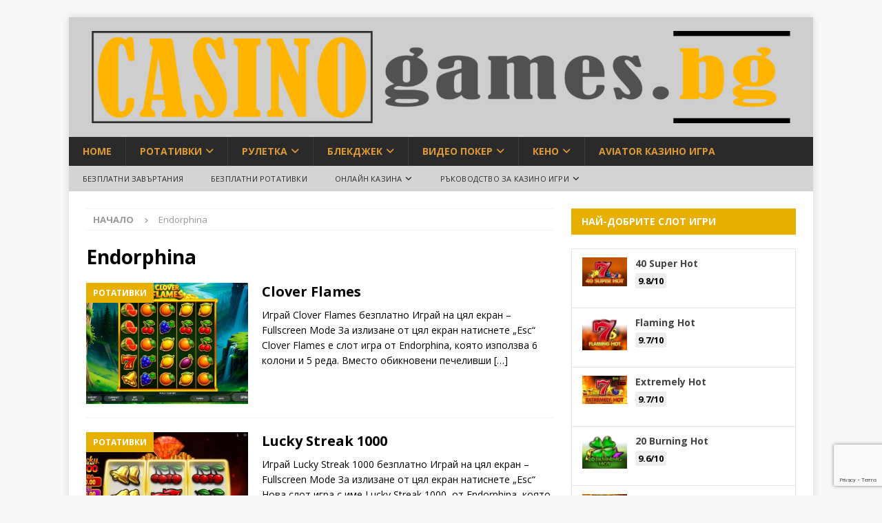

--- FILE ---
content_type: text/html; charset=utf-8
request_url: https://www.google.com/recaptcha/api2/anchor?ar=1&k=6LfQmA8sAAAAAAD9p8dC2lwN_dSSKJuvISiwKlcf&co=aHR0cHM6Ly9jYXNpbm9nYW1lcy5iZzo0NDM.&hl=en&v=PoyoqOPhxBO7pBk68S4YbpHZ&size=invisible&anchor-ms=20000&execute-ms=30000&cb=kdb7hy9o7lyp
body_size: 48832
content:
<!DOCTYPE HTML><html dir="ltr" lang="en"><head><meta http-equiv="Content-Type" content="text/html; charset=UTF-8">
<meta http-equiv="X-UA-Compatible" content="IE=edge">
<title>reCAPTCHA</title>
<style type="text/css">
/* cyrillic-ext */
@font-face {
  font-family: 'Roboto';
  font-style: normal;
  font-weight: 400;
  font-stretch: 100%;
  src: url(//fonts.gstatic.com/s/roboto/v48/KFO7CnqEu92Fr1ME7kSn66aGLdTylUAMa3GUBHMdazTgWw.woff2) format('woff2');
  unicode-range: U+0460-052F, U+1C80-1C8A, U+20B4, U+2DE0-2DFF, U+A640-A69F, U+FE2E-FE2F;
}
/* cyrillic */
@font-face {
  font-family: 'Roboto';
  font-style: normal;
  font-weight: 400;
  font-stretch: 100%;
  src: url(//fonts.gstatic.com/s/roboto/v48/KFO7CnqEu92Fr1ME7kSn66aGLdTylUAMa3iUBHMdazTgWw.woff2) format('woff2');
  unicode-range: U+0301, U+0400-045F, U+0490-0491, U+04B0-04B1, U+2116;
}
/* greek-ext */
@font-face {
  font-family: 'Roboto';
  font-style: normal;
  font-weight: 400;
  font-stretch: 100%;
  src: url(//fonts.gstatic.com/s/roboto/v48/KFO7CnqEu92Fr1ME7kSn66aGLdTylUAMa3CUBHMdazTgWw.woff2) format('woff2');
  unicode-range: U+1F00-1FFF;
}
/* greek */
@font-face {
  font-family: 'Roboto';
  font-style: normal;
  font-weight: 400;
  font-stretch: 100%;
  src: url(//fonts.gstatic.com/s/roboto/v48/KFO7CnqEu92Fr1ME7kSn66aGLdTylUAMa3-UBHMdazTgWw.woff2) format('woff2');
  unicode-range: U+0370-0377, U+037A-037F, U+0384-038A, U+038C, U+038E-03A1, U+03A3-03FF;
}
/* math */
@font-face {
  font-family: 'Roboto';
  font-style: normal;
  font-weight: 400;
  font-stretch: 100%;
  src: url(//fonts.gstatic.com/s/roboto/v48/KFO7CnqEu92Fr1ME7kSn66aGLdTylUAMawCUBHMdazTgWw.woff2) format('woff2');
  unicode-range: U+0302-0303, U+0305, U+0307-0308, U+0310, U+0312, U+0315, U+031A, U+0326-0327, U+032C, U+032F-0330, U+0332-0333, U+0338, U+033A, U+0346, U+034D, U+0391-03A1, U+03A3-03A9, U+03B1-03C9, U+03D1, U+03D5-03D6, U+03F0-03F1, U+03F4-03F5, U+2016-2017, U+2034-2038, U+203C, U+2040, U+2043, U+2047, U+2050, U+2057, U+205F, U+2070-2071, U+2074-208E, U+2090-209C, U+20D0-20DC, U+20E1, U+20E5-20EF, U+2100-2112, U+2114-2115, U+2117-2121, U+2123-214F, U+2190, U+2192, U+2194-21AE, U+21B0-21E5, U+21F1-21F2, U+21F4-2211, U+2213-2214, U+2216-22FF, U+2308-230B, U+2310, U+2319, U+231C-2321, U+2336-237A, U+237C, U+2395, U+239B-23B7, U+23D0, U+23DC-23E1, U+2474-2475, U+25AF, U+25B3, U+25B7, U+25BD, U+25C1, U+25CA, U+25CC, U+25FB, U+266D-266F, U+27C0-27FF, U+2900-2AFF, U+2B0E-2B11, U+2B30-2B4C, U+2BFE, U+3030, U+FF5B, U+FF5D, U+1D400-1D7FF, U+1EE00-1EEFF;
}
/* symbols */
@font-face {
  font-family: 'Roboto';
  font-style: normal;
  font-weight: 400;
  font-stretch: 100%;
  src: url(//fonts.gstatic.com/s/roboto/v48/KFO7CnqEu92Fr1ME7kSn66aGLdTylUAMaxKUBHMdazTgWw.woff2) format('woff2');
  unicode-range: U+0001-000C, U+000E-001F, U+007F-009F, U+20DD-20E0, U+20E2-20E4, U+2150-218F, U+2190, U+2192, U+2194-2199, U+21AF, U+21E6-21F0, U+21F3, U+2218-2219, U+2299, U+22C4-22C6, U+2300-243F, U+2440-244A, U+2460-24FF, U+25A0-27BF, U+2800-28FF, U+2921-2922, U+2981, U+29BF, U+29EB, U+2B00-2BFF, U+4DC0-4DFF, U+FFF9-FFFB, U+10140-1018E, U+10190-1019C, U+101A0, U+101D0-101FD, U+102E0-102FB, U+10E60-10E7E, U+1D2C0-1D2D3, U+1D2E0-1D37F, U+1F000-1F0FF, U+1F100-1F1AD, U+1F1E6-1F1FF, U+1F30D-1F30F, U+1F315, U+1F31C, U+1F31E, U+1F320-1F32C, U+1F336, U+1F378, U+1F37D, U+1F382, U+1F393-1F39F, U+1F3A7-1F3A8, U+1F3AC-1F3AF, U+1F3C2, U+1F3C4-1F3C6, U+1F3CA-1F3CE, U+1F3D4-1F3E0, U+1F3ED, U+1F3F1-1F3F3, U+1F3F5-1F3F7, U+1F408, U+1F415, U+1F41F, U+1F426, U+1F43F, U+1F441-1F442, U+1F444, U+1F446-1F449, U+1F44C-1F44E, U+1F453, U+1F46A, U+1F47D, U+1F4A3, U+1F4B0, U+1F4B3, U+1F4B9, U+1F4BB, U+1F4BF, U+1F4C8-1F4CB, U+1F4D6, U+1F4DA, U+1F4DF, U+1F4E3-1F4E6, U+1F4EA-1F4ED, U+1F4F7, U+1F4F9-1F4FB, U+1F4FD-1F4FE, U+1F503, U+1F507-1F50B, U+1F50D, U+1F512-1F513, U+1F53E-1F54A, U+1F54F-1F5FA, U+1F610, U+1F650-1F67F, U+1F687, U+1F68D, U+1F691, U+1F694, U+1F698, U+1F6AD, U+1F6B2, U+1F6B9-1F6BA, U+1F6BC, U+1F6C6-1F6CF, U+1F6D3-1F6D7, U+1F6E0-1F6EA, U+1F6F0-1F6F3, U+1F6F7-1F6FC, U+1F700-1F7FF, U+1F800-1F80B, U+1F810-1F847, U+1F850-1F859, U+1F860-1F887, U+1F890-1F8AD, U+1F8B0-1F8BB, U+1F8C0-1F8C1, U+1F900-1F90B, U+1F93B, U+1F946, U+1F984, U+1F996, U+1F9E9, U+1FA00-1FA6F, U+1FA70-1FA7C, U+1FA80-1FA89, U+1FA8F-1FAC6, U+1FACE-1FADC, U+1FADF-1FAE9, U+1FAF0-1FAF8, U+1FB00-1FBFF;
}
/* vietnamese */
@font-face {
  font-family: 'Roboto';
  font-style: normal;
  font-weight: 400;
  font-stretch: 100%;
  src: url(//fonts.gstatic.com/s/roboto/v48/KFO7CnqEu92Fr1ME7kSn66aGLdTylUAMa3OUBHMdazTgWw.woff2) format('woff2');
  unicode-range: U+0102-0103, U+0110-0111, U+0128-0129, U+0168-0169, U+01A0-01A1, U+01AF-01B0, U+0300-0301, U+0303-0304, U+0308-0309, U+0323, U+0329, U+1EA0-1EF9, U+20AB;
}
/* latin-ext */
@font-face {
  font-family: 'Roboto';
  font-style: normal;
  font-weight: 400;
  font-stretch: 100%;
  src: url(//fonts.gstatic.com/s/roboto/v48/KFO7CnqEu92Fr1ME7kSn66aGLdTylUAMa3KUBHMdazTgWw.woff2) format('woff2');
  unicode-range: U+0100-02BA, U+02BD-02C5, U+02C7-02CC, U+02CE-02D7, U+02DD-02FF, U+0304, U+0308, U+0329, U+1D00-1DBF, U+1E00-1E9F, U+1EF2-1EFF, U+2020, U+20A0-20AB, U+20AD-20C0, U+2113, U+2C60-2C7F, U+A720-A7FF;
}
/* latin */
@font-face {
  font-family: 'Roboto';
  font-style: normal;
  font-weight: 400;
  font-stretch: 100%;
  src: url(//fonts.gstatic.com/s/roboto/v48/KFO7CnqEu92Fr1ME7kSn66aGLdTylUAMa3yUBHMdazQ.woff2) format('woff2');
  unicode-range: U+0000-00FF, U+0131, U+0152-0153, U+02BB-02BC, U+02C6, U+02DA, U+02DC, U+0304, U+0308, U+0329, U+2000-206F, U+20AC, U+2122, U+2191, U+2193, U+2212, U+2215, U+FEFF, U+FFFD;
}
/* cyrillic-ext */
@font-face {
  font-family: 'Roboto';
  font-style: normal;
  font-weight: 500;
  font-stretch: 100%;
  src: url(//fonts.gstatic.com/s/roboto/v48/KFO7CnqEu92Fr1ME7kSn66aGLdTylUAMa3GUBHMdazTgWw.woff2) format('woff2');
  unicode-range: U+0460-052F, U+1C80-1C8A, U+20B4, U+2DE0-2DFF, U+A640-A69F, U+FE2E-FE2F;
}
/* cyrillic */
@font-face {
  font-family: 'Roboto';
  font-style: normal;
  font-weight: 500;
  font-stretch: 100%;
  src: url(//fonts.gstatic.com/s/roboto/v48/KFO7CnqEu92Fr1ME7kSn66aGLdTylUAMa3iUBHMdazTgWw.woff2) format('woff2');
  unicode-range: U+0301, U+0400-045F, U+0490-0491, U+04B0-04B1, U+2116;
}
/* greek-ext */
@font-face {
  font-family: 'Roboto';
  font-style: normal;
  font-weight: 500;
  font-stretch: 100%;
  src: url(//fonts.gstatic.com/s/roboto/v48/KFO7CnqEu92Fr1ME7kSn66aGLdTylUAMa3CUBHMdazTgWw.woff2) format('woff2');
  unicode-range: U+1F00-1FFF;
}
/* greek */
@font-face {
  font-family: 'Roboto';
  font-style: normal;
  font-weight: 500;
  font-stretch: 100%;
  src: url(//fonts.gstatic.com/s/roboto/v48/KFO7CnqEu92Fr1ME7kSn66aGLdTylUAMa3-UBHMdazTgWw.woff2) format('woff2');
  unicode-range: U+0370-0377, U+037A-037F, U+0384-038A, U+038C, U+038E-03A1, U+03A3-03FF;
}
/* math */
@font-face {
  font-family: 'Roboto';
  font-style: normal;
  font-weight: 500;
  font-stretch: 100%;
  src: url(//fonts.gstatic.com/s/roboto/v48/KFO7CnqEu92Fr1ME7kSn66aGLdTylUAMawCUBHMdazTgWw.woff2) format('woff2');
  unicode-range: U+0302-0303, U+0305, U+0307-0308, U+0310, U+0312, U+0315, U+031A, U+0326-0327, U+032C, U+032F-0330, U+0332-0333, U+0338, U+033A, U+0346, U+034D, U+0391-03A1, U+03A3-03A9, U+03B1-03C9, U+03D1, U+03D5-03D6, U+03F0-03F1, U+03F4-03F5, U+2016-2017, U+2034-2038, U+203C, U+2040, U+2043, U+2047, U+2050, U+2057, U+205F, U+2070-2071, U+2074-208E, U+2090-209C, U+20D0-20DC, U+20E1, U+20E5-20EF, U+2100-2112, U+2114-2115, U+2117-2121, U+2123-214F, U+2190, U+2192, U+2194-21AE, U+21B0-21E5, U+21F1-21F2, U+21F4-2211, U+2213-2214, U+2216-22FF, U+2308-230B, U+2310, U+2319, U+231C-2321, U+2336-237A, U+237C, U+2395, U+239B-23B7, U+23D0, U+23DC-23E1, U+2474-2475, U+25AF, U+25B3, U+25B7, U+25BD, U+25C1, U+25CA, U+25CC, U+25FB, U+266D-266F, U+27C0-27FF, U+2900-2AFF, U+2B0E-2B11, U+2B30-2B4C, U+2BFE, U+3030, U+FF5B, U+FF5D, U+1D400-1D7FF, U+1EE00-1EEFF;
}
/* symbols */
@font-face {
  font-family: 'Roboto';
  font-style: normal;
  font-weight: 500;
  font-stretch: 100%;
  src: url(//fonts.gstatic.com/s/roboto/v48/KFO7CnqEu92Fr1ME7kSn66aGLdTylUAMaxKUBHMdazTgWw.woff2) format('woff2');
  unicode-range: U+0001-000C, U+000E-001F, U+007F-009F, U+20DD-20E0, U+20E2-20E4, U+2150-218F, U+2190, U+2192, U+2194-2199, U+21AF, U+21E6-21F0, U+21F3, U+2218-2219, U+2299, U+22C4-22C6, U+2300-243F, U+2440-244A, U+2460-24FF, U+25A0-27BF, U+2800-28FF, U+2921-2922, U+2981, U+29BF, U+29EB, U+2B00-2BFF, U+4DC0-4DFF, U+FFF9-FFFB, U+10140-1018E, U+10190-1019C, U+101A0, U+101D0-101FD, U+102E0-102FB, U+10E60-10E7E, U+1D2C0-1D2D3, U+1D2E0-1D37F, U+1F000-1F0FF, U+1F100-1F1AD, U+1F1E6-1F1FF, U+1F30D-1F30F, U+1F315, U+1F31C, U+1F31E, U+1F320-1F32C, U+1F336, U+1F378, U+1F37D, U+1F382, U+1F393-1F39F, U+1F3A7-1F3A8, U+1F3AC-1F3AF, U+1F3C2, U+1F3C4-1F3C6, U+1F3CA-1F3CE, U+1F3D4-1F3E0, U+1F3ED, U+1F3F1-1F3F3, U+1F3F5-1F3F7, U+1F408, U+1F415, U+1F41F, U+1F426, U+1F43F, U+1F441-1F442, U+1F444, U+1F446-1F449, U+1F44C-1F44E, U+1F453, U+1F46A, U+1F47D, U+1F4A3, U+1F4B0, U+1F4B3, U+1F4B9, U+1F4BB, U+1F4BF, U+1F4C8-1F4CB, U+1F4D6, U+1F4DA, U+1F4DF, U+1F4E3-1F4E6, U+1F4EA-1F4ED, U+1F4F7, U+1F4F9-1F4FB, U+1F4FD-1F4FE, U+1F503, U+1F507-1F50B, U+1F50D, U+1F512-1F513, U+1F53E-1F54A, U+1F54F-1F5FA, U+1F610, U+1F650-1F67F, U+1F687, U+1F68D, U+1F691, U+1F694, U+1F698, U+1F6AD, U+1F6B2, U+1F6B9-1F6BA, U+1F6BC, U+1F6C6-1F6CF, U+1F6D3-1F6D7, U+1F6E0-1F6EA, U+1F6F0-1F6F3, U+1F6F7-1F6FC, U+1F700-1F7FF, U+1F800-1F80B, U+1F810-1F847, U+1F850-1F859, U+1F860-1F887, U+1F890-1F8AD, U+1F8B0-1F8BB, U+1F8C0-1F8C1, U+1F900-1F90B, U+1F93B, U+1F946, U+1F984, U+1F996, U+1F9E9, U+1FA00-1FA6F, U+1FA70-1FA7C, U+1FA80-1FA89, U+1FA8F-1FAC6, U+1FACE-1FADC, U+1FADF-1FAE9, U+1FAF0-1FAF8, U+1FB00-1FBFF;
}
/* vietnamese */
@font-face {
  font-family: 'Roboto';
  font-style: normal;
  font-weight: 500;
  font-stretch: 100%;
  src: url(//fonts.gstatic.com/s/roboto/v48/KFO7CnqEu92Fr1ME7kSn66aGLdTylUAMa3OUBHMdazTgWw.woff2) format('woff2');
  unicode-range: U+0102-0103, U+0110-0111, U+0128-0129, U+0168-0169, U+01A0-01A1, U+01AF-01B0, U+0300-0301, U+0303-0304, U+0308-0309, U+0323, U+0329, U+1EA0-1EF9, U+20AB;
}
/* latin-ext */
@font-face {
  font-family: 'Roboto';
  font-style: normal;
  font-weight: 500;
  font-stretch: 100%;
  src: url(//fonts.gstatic.com/s/roboto/v48/KFO7CnqEu92Fr1ME7kSn66aGLdTylUAMa3KUBHMdazTgWw.woff2) format('woff2');
  unicode-range: U+0100-02BA, U+02BD-02C5, U+02C7-02CC, U+02CE-02D7, U+02DD-02FF, U+0304, U+0308, U+0329, U+1D00-1DBF, U+1E00-1E9F, U+1EF2-1EFF, U+2020, U+20A0-20AB, U+20AD-20C0, U+2113, U+2C60-2C7F, U+A720-A7FF;
}
/* latin */
@font-face {
  font-family: 'Roboto';
  font-style: normal;
  font-weight: 500;
  font-stretch: 100%;
  src: url(//fonts.gstatic.com/s/roboto/v48/KFO7CnqEu92Fr1ME7kSn66aGLdTylUAMa3yUBHMdazQ.woff2) format('woff2');
  unicode-range: U+0000-00FF, U+0131, U+0152-0153, U+02BB-02BC, U+02C6, U+02DA, U+02DC, U+0304, U+0308, U+0329, U+2000-206F, U+20AC, U+2122, U+2191, U+2193, U+2212, U+2215, U+FEFF, U+FFFD;
}
/* cyrillic-ext */
@font-face {
  font-family: 'Roboto';
  font-style: normal;
  font-weight: 900;
  font-stretch: 100%;
  src: url(//fonts.gstatic.com/s/roboto/v48/KFO7CnqEu92Fr1ME7kSn66aGLdTylUAMa3GUBHMdazTgWw.woff2) format('woff2');
  unicode-range: U+0460-052F, U+1C80-1C8A, U+20B4, U+2DE0-2DFF, U+A640-A69F, U+FE2E-FE2F;
}
/* cyrillic */
@font-face {
  font-family: 'Roboto';
  font-style: normal;
  font-weight: 900;
  font-stretch: 100%;
  src: url(//fonts.gstatic.com/s/roboto/v48/KFO7CnqEu92Fr1ME7kSn66aGLdTylUAMa3iUBHMdazTgWw.woff2) format('woff2');
  unicode-range: U+0301, U+0400-045F, U+0490-0491, U+04B0-04B1, U+2116;
}
/* greek-ext */
@font-face {
  font-family: 'Roboto';
  font-style: normal;
  font-weight: 900;
  font-stretch: 100%;
  src: url(//fonts.gstatic.com/s/roboto/v48/KFO7CnqEu92Fr1ME7kSn66aGLdTylUAMa3CUBHMdazTgWw.woff2) format('woff2');
  unicode-range: U+1F00-1FFF;
}
/* greek */
@font-face {
  font-family: 'Roboto';
  font-style: normal;
  font-weight: 900;
  font-stretch: 100%;
  src: url(//fonts.gstatic.com/s/roboto/v48/KFO7CnqEu92Fr1ME7kSn66aGLdTylUAMa3-UBHMdazTgWw.woff2) format('woff2');
  unicode-range: U+0370-0377, U+037A-037F, U+0384-038A, U+038C, U+038E-03A1, U+03A3-03FF;
}
/* math */
@font-face {
  font-family: 'Roboto';
  font-style: normal;
  font-weight: 900;
  font-stretch: 100%;
  src: url(//fonts.gstatic.com/s/roboto/v48/KFO7CnqEu92Fr1ME7kSn66aGLdTylUAMawCUBHMdazTgWw.woff2) format('woff2');
  unicode-range: U+0302-0303, U+0305, U+0307-0308, U+0310, U+0312, U+0315, U+031A, U+0326-0327, U+032C, U+032F-0330, U+0332-0333, U+0338, U+033A, U+0346, U+034D, U+0391-03A1, U+03A3-03A9, U+03B1-03C9, U+03D1, U+03D5-03D6, U+03F0-03F1, U+03F4-03F5, U+2016-2017, U+2034-2038, U+203C, U+2040, U+2043, U+2047, U+2050, U+2057, U+205F, U+2070-2071, U+2074-208E, U+2090-209C, U+20D0-20DC, U+20E1, U+20E5-20EF, U+2100-2112, U+2114-2115, U+2117-2121, U+2123-214F, U+2190, U+2192, U+2194-21AE, U+21B0-21E5, U+21F1-21F2, U+21F4-2211, U+2213-2214, U+2216-22FF, U+2308-230B, U+2310, U+2319, U+231C-2321, U+2336-237A, U+237C, U+2395, U+239B-23B7, U+23D0, U+23DC-23E1, U+2474-2475, U+25AF, U+25B3, U+25B7, U+25BD, U+25C1, U+25CA, U+25CC, U+25FB, U+266D-266F, U+27C0-27FF, U+2900-2AFF, U+2B0E-2B11, U+2B30-2B4C, U+2BFE, U+3030, U+FF5B, U+FF5D, U+1D400-1D7FF, U+1EE00-1EEFF;
}
/* symbols */
@font-face {
  font-family: 'Roboto';
  font-style: normal;
  font-weight: 900;
  font-stretch: 100%;
  src: url(//fonts.gstatic.com/s/roboto/v48/KFO7CnqEu92Fr1ME7kSn66aGLdTylUAMaxKUBHMdazTgWw.woff2) format('woff2');
  unicode-range: U+0001-000C, U+000E-001F, U+007F-009F, U+20DD-20E0, U+20E2-20E4, U+2150-218F, U+2190, U+2192, U+2194-2199, U+21AF, U+21E6-21F0, U+21F3, U+2218-2219, U+2299, U+22C4-22C6, U+2300-243F, U+2440-244A, U+2460-24FF, U+25A0-27BF, U+2800-28FF, U+2921-2922, U+2981, U+29BF, U+29EB, U+2B00-2BFF, U+4DC0-4DFF, U+FFF9-FFFB, U+10140-1018E, U+10190-1019C, U+101A0, U+101D0-101FD, U+102E0-102FB, U+10E60-10E7E, U+1D2C0-1D2D3, U+1D2E0-1D37F, U+1F000-1F0FF, U+1F100-1F1AD, U+1F1E6-1F1FF, U+1F30D-1F30F, U+1F315, U+1F31C, U+1F31E, U+1F320-1F32C, U+1F336, U+1F378, U+1F37D, U+1F382, U+1F393-1F39F, U+1F3A7-1F3A8, U+1F3AC-1F3AF, U+1F3C2, U+1F3C4-1F3C6, U+1F3CA-1F3CE, U+1F3D4-1F3E0, U+1F3ED, U+1F3F1-1F3F3, U+1F3F5-1F3F7, U+1F408, U+1F415, U+1F41F, U+1F426, U+1F43F, U+1F441-1F442, U+1F444, U+1F446-1F449, U+1F44C-1F44E, U+1F453, U+1F46A, U+1F47D, U+1F4A3, U+1F4B0, U+1F4B3, U+1F4B9, U+1F4BB, U+1F4BF, U+1F4C8-1F4CB, U+1F4D6, U+1F4DA, U+1F4DF, U+1F4E3-1F4E6, U+1F4EA-1F4ED, U+1F4F7, U+1F4F9-1F4FB, U+1F4FD-1F4FE, U+1F503, U+1F507-1F50B, U+1F50D, U+1F512-1F513, U+1F53E-1F54A, U+1F54F-1F5FA, U+1F610, U+1F650-1F67F, U+1F687, U+1F68D, U+1F691, U+1F694, U+1F698, U+1F6AD, U+1F6B2, U+1F6B9-1F6BA, U+1F6BC, U+1F6C6-1F6CF, U+1F6D3-1F6D7, U+1F6E0-1F6EA, U+1F6F0-1F6F3, U+1F6F7-1F6FC, U+1F700-1F7FF, U+1F800-1F80B, U+1F810-1F847, U+1F850-1F859, U+1F860-1F887, U+1F890-1F8AD, U+1F8B0-1F8BB, U+1F8C0-1F8C1, U+1F900-1F90B, U+1F93B, U+1F946, U+1F984, U+1F996, U+1F9E9, U+1FA00-1FA6F, U+1FA70-1FA7C, U+1FA80-1FA89, U+1FA8F-1FAC6, U+1FACE-1FADC, U+1FADF-1FAE9, U+1FAF0-1FAF8, U+1FB00-1FBFF;
}
/* vietnamese */
@font-face {
  font-family: 'Roboto';
  font-style: normal;
  font-weight: 900;
  font-stretch: 100%;
  src: url(//fonts.gstatic.com/s/roboto/v48/KFO7CnqEu92Fr1ME7kSn66aGLdTylUAMa3OUBHMdazTgWw.woff2) format('woff2');
  unicode-range: U+0102-0103, U+0110-0111, U+0128-0129, U+0168-0169, U+01A0-01A1, U+01AF-01B0, U+0300-0301, U+0303-0304, U+0308-0309, U+0323, U+0329, U+1EA0-1EF9, U+20AB;
}
/* latin-ext */
@font-face {
  font-family: 'Roboto';
  font-style: normal;
  font-weight: 900;
  font-stretch: 100%;
  src: url(//fonts.gstatic.com/s/roboto/v48/KFO7CnqEu92Fr1ME7kSn66aGLdTylUAMa3KUBHMdazTgWw.woff2) format('woff2');
  unicode-range: U+0100-02BA, U+02BD-02C5, U+02C7-02CC, U+02CE-02D7, U+02DD-02FF, U+0304, U+0308, U+0329, U+1D00-1DBF, U+1E00-1E9F, U+1EF2-1EFF, U+2020, U+20A0-20AB, U+20AD-20C0, U+2113, U+2C60-2C7F, U+A720-A7FF;
}
/* latin */
@font-face {
  font-family: 'Roboto';
  font-style: normal;
  font-weight: 900;
  font-stretch: 100%;
  src: url(//fonts.gstatic.com/s/roboto/v48/KFO7CnqEu92Fr1ME7kSn66aGLdTylUAMa3yUBHMdazQ.woff2) format('woff2');
  unicode-range: U+0000-00FF, U+0131, U+0152-0153, U+02BB-02BC, U+02C6, U+02DA, U+02DC, U+0304, U+0308, U+0329, U+2000-206F, U+20AC, U+2122, U+2191, U+2193, U+2212, U+2215, U+FEFF, U+FFFD;
}

</style>
<link rel="stylesheet" type="text/css" href="https://www.gstatic.com/recaptcha/releases/PoyoqOPhxBO7pBk68S4YbpHZ/styles__ltr.css">
<script nonce="TA98VvfqzL7MNq8QMhnu2g" type="text/javascript">window['__recaptcha_api'] = 'https://www.google.com/recaptcha/api2/';</script>
<script type="text/javascript" src="https://www.gstatic.com/recaptcha/releases/PoyoqOPhxBO7pBk68S4YbpHZ/recaptcha__en.js" nonce="TA98VvfqzL7MNq8QMhnu2g">
      
    </script></head>
<body><div id="rc-anchor-alert" class="rc-anchor-alert"></div>
<input type="hidden" id="recaptcha-token" value="[base64]">
<script type="text/javascript" nonce="TA98VvfqzL7MNq8QMhnu2g">
      recaptcha.anchor.Main.init("[\x22ainput\x22,[\x22bgdata\x22,\x22\x22,\[base64]/[base64]/[base64]/KE4oMTI0LHYsdi5HKSxMWihsLHYpKTpOKDEyNCx2LGwpLFYpLHYpLFQpKSxGKDE3MSx2KX0scjc9ZnVuY3Rpb24obCl7cmV0dXJuIGx9LEM9ZnVuY3Rpb24obCxWLHYpe04odixsLFYpLFZbYWtdPTI3OTZ9LG49ZnVuY3Rpb24obCxWKXtWLlg9KChWLlg/[base64]/[base64]/[base64]/[base64]/[base64]/[base64]/[base64]/[base64]/[base64]/[base64]/[base64]\\u003d\x22,\[base64]\x22,\x22IsKEED8uw5DCunNMwr4vwq9TO1dNUm3DkMOlwo5fVzhlw7HCuAHDswTDkRgcGlVKCw4RwoBJw5nCqsOcwo/CkcKra8Oww4kFwqk7wq8BwqPDqcO9wozDssKyMMKJLgIRT2Bfe8OEw4l9w5cywoMHwoTCkzIoYkJaTsK/H8Klb1LCnMOWW0pkwoHCsMOjwrLCkkvDoXfCisOUwpXCpMKVw74bwo3Dn8Osw4TCrgtLJsKOwqbDu8Khw4IkbsOdw4PClcOVwqQ9AMOFJjzCp1o8wrzCt8OhIlvDqwZYw7x/SQ5ceWzCsMOETA03w5dmwpcMcDB3ZFU6w7bDlMKcwrFRwpg5Ik0rYcKsBxZsPcKWwrfCkcKpecO2YcO6w67CgMK1KMOKHMK+w4MYwp4gwo7Cv8KDw7oxwrROw4DDlcK7PcKfScKhcyjDhMKZw5QxBGjClsOQEE/DiybDpWPCp2wBUjHCtwTDoXlNKnRnV8OMYsO/w5J4M2vCuwt8GcKifgZawrsXw5LDpMK4IsKdwqLCssKPw5pWw7hKGcKMN2/Dv8OCUcO3w6vDkQnChcOYwr0iCsOOBCrCgsOUIHhwKMO8w7rCiQ3DucOEFHMYwofDqlHCpcOIwqzDqsOfYQbDtsKtwqDCrFPCukIMw4bDscK3wqo2w7kKwrzCgsKJwqbDvWjDsMKNwonDtHJlwrhFw4U1w4nDl8K7XsKRw6I6PMOcWcK0TB/CssKowrQDw5rCoSPCiBA8RhzCmzEVwpLDszklZw/CnzDCt8OtfMKPwp8ecgLDl8KUDnYpw4vCm8Oqw5TCgsKqYMOgwpVoKEvClcO5cHMPw47Cmk7Cs8KHw6zDrW/[base64]/[base64]/wq4AwpMZwpvCphIOw5TDpcKvwqAmC3TCmcKwJW9uV0fDk8Kpw70kwrxcP8KyeV7CmGQyRcKPw63DkU15b18ww57CmyVOwr0aw5fCtEDDonddZMKeSlDCqMK6wrcCYD7Cp2bCmS98wonDi8KiJsOiw6hBw4jCvMO5B34mM8Ocw6vDrcO/[base64]/wrjCuCbCkH8gwrHDtGTChSXCnMK1wr8nLcOsb8K+wo7DuMKOQ30Fw5vDkcKsIgoaVMO3b1fDgBAMw5XDgUwBZ8KHwr0PGhLDnCdww7HDiMKWwrIJwr5UwrbCo8O/[base64]/[base64]/[base64]/Ct8ONSiDCjMOdP1JJwr7Ds8OJwrzCvMKmBkgVaMK+w4ZWB1BWwroFCsKScMO6w4RLYsO9LjgPYsOVAsK4w4rCuMOTw6MvNsKROknCjcO4JRPDtsK/[base64]/[base64]/fsKAw77DksO8wp1mwofDmU5YGcK5UMKCwoFJw7PDvMO9wrvCvcK9wrzCtsKXdi/CtidiMcKdNw1yY8OpZ8KSw7nDncKwZTPCpS3DhBrDhU4UwrVWwoxAL8OPw6vDq1ozY3l8w5p1NiVawoDCpHhnw68Ew4VcwpBPK8ONTnIZwpXDiFvCocO/wqzCjcO5wopWPQDCq0d7w4XCu8O3wo0BwqwHwpTDknrDgA/CocOqXMKHwpQOZgVcQsK6fsKafRB3UlZ0WsKRNMOPUMOZw5tjBC93wprCj8OPFcOMW8OIwovCs8Kbw6bCg0zDt1QEbMK+cMK7MMKvNsO9WsKNwoBow6cJwprDncOqVBtNY8Khw7nCvX7Cump8OcK6Rj4BV1bDgGUpMETDjivDn8OOw4/[base64]/Dm0crwr11CsKrw5Qbw4laRcKLa8OjFyABNQEsw60uw6LDuD3DnVE7w6fCg8OHT18hfsORwpHCo3kaw6A3f8Kpw5fCucKxwoDCiBrClV9GJEFXB8OPMsK0b8KTUsKywp8/w45LwqMYa8O3w71Md8OAKTRxfMO/wotsw5LCsCULeyRmw488wrfCjz5YwpnCosOccndBGsKYPwjCjQrCkMOQXcOodxfDsmvCjMOKbcK7wqcUwrfCnsKud1XCm8OtDTxJwocvSCjDmwvDqlPCgALCgmFbwrIgw79twpB7w4k/w53DtcOaZsKSfMKGwo/Cq8OdwqpIOcOSLl3DisKawpDCsMOUw5ksOTXCm1jCv8K8P3hfw6nDvsKkKQ3CnEzDoRhhw6rCg8K3YCBOTnEKwoc/w7/[base64]/CncKmw7/[base64]/CjxJFEcOCw6tzS1Nmwo1ZMcKIw5tlw5DCrcOnwqRbBsOAwq4DC8KvworDgsKvw6LCoBVRwr7Co2skWsKrd8KnQ8KvwpZgw60wwppaTlXDuMOmUi/DkMKKDAoFw53DshJZcwjCiMKPw5QhwpUBKSZJaMOUwo7Dnk7DkMOiV8OQa8K2PsKkeVrCgsKzwqjDuxd8wrHDqcKsw4fCujYNw63CuMKPw6ETwpFLwr/DlX82HWDCrMONeMO0w61gw5zDgxXCo3sEwrxSw7/CsjHDqDtPKcOIM3bDl8K+OQ3Cvyw9OMKtwr/DpMKWcMO5Mkhaw4BQf8Kvw6LDg8Ozw77Ch8KwAAUbwrfDnyJKCMOOw5XCthlsDjPDl8OMwpguw5DCmHhUPsOqwp7CozvDuhJjwoLDhsOpw7vCv8Oxw4c5VsORQ3M+eMOuTXRpOg59w4/DswBjwq9PwoJHw5XDnQFKwpvCphgdwrJKwqxecwnDi8KMwpVgw7RzJ1tmw49lw7jDmcK9ETxkMFbDtFjCi8KvwrjDrCYLwplEw5nDt2vDkcKew4jCuXVrw5l4w6ABa8KSwp3DvAfDq1g4ZWFCwqXCoTfDpgrDhAZVwpfDijPCmVhsw64bw6/DiSbCksKQT8KMwpPDrsOKw60zJTlRw5VOMcO3wprCp2rCn8Kow7ILwqfCosOkw5HCuw1Vwo3DoA5sEcOzbiJSwrPDk8Ojw4HDmRlHZsOuC8OEw5xTfsOJKXpowqAOS8Kcw5J9w7Y/[base64]/w5Z8CMOGBDYqc8K4H3TDs8KRN8KTw6rCmjnDojVBQ0Nfwp7DlDMjYUnDrsKEYD/[base64]/CoScvwpXCqRo7w57ChcOUwpVCw7fDq0zCqC3CrcOyc8OXG8Ozw7x4woxxwq/CmcO/RF50cTrCisKdwoFDw7DCqEYRw716FsKyw7rDgsKEPMKTwqrCicKPw7sRw7BWZ1Z9wqE4JhPCq17Dm8OhMG3CjlTDjwNGA8Odw7DDoXw7w5DCl8KyC1Fzw7fDgsOrVcKkBSfDsCnCsghRwpBPZm7Co8OjwppOT0jDnUHDpsO2Mh/DtcK+N0UtF8KdbQZ6wqjCh8ORUWRVw4N5ZHkNw4koWFDDtsKWw6JRJ8OuwoXCvMOkJVXChcOqw57DhC3DnsOBwoU1w58YCWDCssKWfMOOVR/DssKJO2XDicOYwppBfCAaw5J+C0d/WcO0woFAw5nCuMOIw4gpYAfDnz4bwoJTwokRw4M+wr0yw4HCicKrwoMAYsOREyTDm8KfwphCwr/DvnPDmcO/[base64]/SMOOOMOVIcKRwpVYw5FHw6pOwq0Hw6ERZCwVQVsmwrkQTBfDtcKSwrU8wovCuUDDgznDmMOOw7DCgTXDjMK+ZsKSw7siwrnCgGUDAA4jFcK/[base64]/CkMKmwrTCjmtOKsKYw7ZXwq/CtMKISsKtFRHCvDDDpiLDiXgDNcOWfU7CtsKZwohywr4GdcKRwoDCvTbDr8ObCxjCuVYhIMKBX8KmZErCjxfCk0TDplIzZ8KLwrXCsDRKAT9jehFzVEZrw4R2BQ/Dn1rDg8KFw6zChkw5agzDiR5/JnHDi8ONw5ALcsOTf2QcwpJZUEUiw43Ci8OZwr/Crg8Ew59RcjNFwoxgw5jDm2Buwp4QHsKawrzCusOAw4oqw61FCMOqwq/Dp8KNEMOTwqbDgVPDqg/[base64]/DnjbDusKqfMO1Shh8F8KgaThqwqkewr4ow6hzw7U7w4UURcO7wqUcw5fDkcOUwqQXwq7DuDEBc8KgLcOqJsKJwpjDiFQsfMKTNMKHeC7CkkLDlATDgndVQAvCmTA/w5XDsFHCgG8DQ8K7w4DDrMKUwqLCsUFWAsOjTxQbw4EZwqvDuy/DrsOywoU7w5nDucOae8O9J8KbScK7FcOxwo0JWsONTTQcZsOHwrTDvMOXworDvMKVwobDnsKDKUd3e1bCgMO8ECpjbB5qS2h0w67CgMKzEzHCs8KbE2rCq1hIw44/w7TCrMOnw7JZHcK+wpwOQxLCssOWw5ZUPBXDnCRgw7XCkcO4w7LCuCjCiGDDj8KFw4g3w6o/QQM9w7DDojjCr8K0w7hhw4jCo8OuTcOUwq9qwoxjwrrDl1/DmsONcljDq8OSw4DDtcOPRcK2w4tDwpg5bWYTMBt5On/DpS1iwpEOw6nDkcOiw6/DgcOnacOEw60NTMKCAcK6w47CtHsbMxrCpyfDvF7DvMOiw5/DpsK7w4p1w4QuJhHDmAXDpV3DhUvCrMOKw4txT8KwwqNZOsKqEMOnFMOvw5jCvMKhw6EPwqJQw5PDlgk2w5QNwrXDoQx4cMOMXsO/w7bCjsOPdi9kwrLDiicQYEwaYB/DrcOvC8KXTHVtBsOTUcOcw7PDscKLwpXDl8KTRzbCjsKOU8OHw57DssOYTVnDjU4dw7zDq8KBVw/CusOkwpjDulLClsOiesOQd8OrScK0wpDCmMOCCsOnwolZw74ePsOyw4Z9wrdSQ3V0w7xRw6bDl8OwwpFZwprCi8OtwqRHw5LDiV/DjsObwprDozsfTsKiwqXDkGQcwp9YfsOcwqQ8HsOxUBszw7VFQcONIEsBw4AtwrtPw7JOMCdbOkXDv8OXWF/CkzkPwrrDkMK9w7PCqEjCqX/DmsKywphgwp7Dmm9LX8Opw5c5woXCjTjDjjLDsMOAw5LCiS3CuMOvwrDDmU/DrMK6wpPCvsOaw6DDlwY3A8OPw5QvwqHCisKbcUPCl8OnfFbDiwfDhD4swrvDrRnDklHDsMKSCWbCicKBwoFbecKLS1I/IlfDgVAvwqlSCRfDsxzDqMO3w6sEwp9Fw4xGH8Obw6paMsKmwpUvdD46w7XDkcO6L8O9QBECwqVCb8KuwrZ1Hxd9w5HDm8Ogw7psSzbCgMOgRMOZwp/[base64]/DrQfDrsOnwp8NUsKlworDm3A7eVHDplnDmsK2w5DDuQkKw6jCncOSA8OQMl4pw6rCi0MkwqBta8OPworCt0PCmsKYwppcMMONwpLCkEDCnnHDncKgNHd/wp0JaG9CWcODwrhuFn3Dg8KIw5llw4XDkcKTaUxYwrs8wp3DqcKZLS5kTsOUDldAw7tNwqjDiQ4tNMOTw7NLOG5AJHRDJEMZw6o7U8OyP8OvHCTCmMOYfk/[base64]/OsOwLsKzfMK4KEZebB5wZlnCh8K7w7vCnXNewr5LwobCo8KBL8K3wrfCvAMnwpNGV0XDqyvDqAYVw4J5Jj7DhXExwqtQwqRULcOTOXgNw6hwfsO+BBkCw4hZwrbClhMzwqMOw5Iqw6/[base64]/[base64]/[base64]/DjV9Ew790PkrCp8Kjb2RhbWYfw77Cu8OyaxrDrTYjwo4hw6bCsMO6Q8KVDcOAw6BPw7AUNsK9wrLCoMKqVT/DklDDqywnwqjCmB1tMcKjDABKPWpgwq/CusKhGUgPaivCj8O2wr1bw7fDncO6Y8OTG8O3w6TDkCh/GWHDtigowqgSw7bDsMOoBRZBworDgGx3w7/DtcK+S8OlbMKDay53wrTDpy/CklXCmltrHcKew6hMXwFNwocWTg7CvAEyX8KTwqDCkwR0w6XCshLCqcOiwprDrRnDvMKRPsKnw6/CsT7CkcONwp7DghrCmiZewpQkwoYUO1PCosO/w6DCpcOAd8OZEAPCucO6QhYbw7QAZDXDsQ3CsQwONMOGaF7DoHLCgsKJwo/CusK9dHQfw63Dt8Omwqwcw6N3w5nCthXCpMKIwpZlw4dNw4NxwpRWFcK1U2jDtcO8woTDlMOtFsKmw57DjkENXsOmXjXDi399f8KhH8Ojw7R4b3ERwqdvwp7DlcOKZX/DvMKwHcOQJ8O6w7HCrSIsWcKYwpJGJnLCth/[base64]/[base64]/[base64]/ClAx7w5zDlMOyw58VPGAsb8KAfQTCsRnClnkGwpfDkcODworDuwrDnxREHjdiasKrw6QAMMOBw6lfwr9fHcObwovCjMOXw682w4PCtVxLBRXClMK7w7JxXMO8w6PDisKUwq/CgAQ6w5E6YjB4SS8/[base64]/DgizCkFvCiwXDgFYkwoENRWPCmsKGw5/CucKNwpt6B27CuMKyw6rDlkp6H8KKw4TCnz5vwr1xWEEswpgvEFTDglk7w7w8aHwnwofCh3hswrVZPcKNcjzDiXjCmsOPw53CjsKDMcKRwpowwpnCn8KmwrMpN8O/w6PCpMKPSsKYQzHDqMKSDy3DkW1xEcKQw4TCucOoWcOSW8KUwpDDnmPDpS7DuEXCigDChsOCBDcOw65rw6/DvsKZf3DDoGbCqiQ0w4fCs8KQLcK5wrwaw6Bdw5bCpMOVS8OANUzCnsK0w7rDnybCu1PCqsKJw4t3KMO6Z2tFVMKYPcKsNMKVChUTHMKHw4N3FknDl8KMW8O/wownwo8qNEVfwp1twqzDucKGLMKFwqIew57DrcKHwrDCjkAeesOzwprDp2/CmsOew6MXw5h4wqrCgMKIw6vCiy85w4tlwpwOw6bCrjvDt0RofidzO8KBwoQZYcK4wq/DoSfDv8KZw7kWQsK7TlnCoMO1XAIpEwk0wrwnwqgcQx/Du8K3dxDDkcK+PwUEw4x0VsO+w47CtHvCt3vCnXbDpcKmw57DvsOWXsKyF0HDvndLwptea8Ohw7g6w6IRAMKcCQXCrcKLScKvw4bDicK/dXoeMcKfwqTCmmxvwqvDk3jCgMOUFsKNDQfDmBbCpirCvsOdAETDhDZkwqZRCWpUBcOqwrhUA8O+wqLDo1PCmi7DqMKzwqLCpT1Vw4zCvAphDcKCwqnDqD/[base64]/[base64]/[base64]/Dlz/[base64]/CgGY8VQIITMOZwo/DscKTPMOiYsOCFsK0dyovQ2lnw6TDh8O0Bm5Pw77DnVnCjsOOw53DikDCngY1w4NFwqgLIcKhwpTDu3MwwqzDsD7Ch8KMBsOJw7ctPMKqTGxBFcK4wqBMwojDhVXDusOqw53DhcKRwqJAw4HCuHDCrcKfc8Kkw6LCtcO6wqLCr0XCglVHWW/Cu3YNw4o1wqLCrivCi8OiwonDshxcLcK7w5nClsKsX8Oow7o8w7PCscKQw5XDmsOQw7TDtsOmEkYtZRNcw5NvO8OMFsK8YwlCfjd9w4zDu8Ovw6ROwo7Cp2wUwosJw77CmwPCqFI/wq3DhlPCsMK6WHFHdSnDosOuSMKpwoIDWsKcwqvCoWrCn8KwD8OnHjnDkjAHwpTCo3vCkjpwaMKewqnDtXPCucOyFMKpemo7UMOrw6UMOS3CgD/CoHV3IcODHcOiwrfDoy/DqMOnYCXDrmzCoH4gdcKvw5zCmAzCiznDl3HDt23Cj3nClyYxBxXCg8O6G8O7w5vDhcOQdydFwq7Dj8OEwrBuSxUSF8OSwp5qdsOOw5Fiw5bCjsKtESgFw6HDpTwAwrbChERXwp1UwpMGUC7Cs8KLw5fDtsOWcQzDuXnCkcOIZsO6w59VS0/DkFHDplEaMMO5w5lnS8KMBTnCkETDqyhiw6kIAQPDl8KjwpQSwqbCj2HDpX9XHQFmOMOHWS8Iw4JlLMOUw69CwphLdDotw6Qow6DDnMKCHcO7w6zCpTPCkxg6QAfCsMK1JjUaw5PClR/[base64]/DpMKGw4bCqMOJwoQuecOLTsK2R8O/RcKLwoI+b8OeVwRfw4bDqi89w4tqw7vDiljDrsKVR8KENgrDjcKnw7jClRB+wpRkMVoPwpcYesKQM8Ofw7h4fF1NwpNmZAjCiQk/MsOZcQBtQcK+w5fDsRtrf8KvfsOXUcOoCmXDrnPDt8O9wpnCocKWwonDs8K7Z8KHwr0PbMK9w60/wpvCrzlEwoJmwq/DgBbDkXg2BcOrV8OCc3wwwosIQcObCcONf1lXDHXCvgjDjGbDgBfDscOFesO0wozDpBV3wrsjWsKANgjCp8KRw51fZ3Vww70fw7Z/bsOswq4ZL2/DpDU5woFfw7A6TUJtw6bDj8O8dHLCtyzDusKPd8OhCsKLITt6ccK5w5XCnsKqwpBxQsK7w6hpLhIEWg/ChMKWw6xDwoQ2LsKew4kVBW0eOwvDiSl0w4rCsMOGw5/Co0VYw6F6RAXCi8OFB0J6wpPCgsKgTDhjG07DlsOEw7AGw6rDvsK5JXcxwoZAXsOPC8K+BCbDiTUdw5R0w7TDgcKcNcOfWzciw7LDqklCw7nDuMOWwrnCjEQ1QSPCgMO3w4hKSlRAJcKDNltvw5x5wp96VQjDksOVO8OVwp50w4N6wrEUw4dqwq10w6/ClwbDj1Y4I8KTWBEyOsOKDcOWUjzCsTNSJWV8ZlkfVMKYwqtGw6kDwqfDvMO3G8KPBcOcwp7CnMOic1XDrsKww6vDlV8Vwo5zw5LCiMK/KMOwI8OaN1c6woFtc8OJVHE/wpzDnRnDqHpEwq1sHG7Dj8K9MzdwG0fDnMOMwp8EMMKSw6LCgcOVw4XDhQY0WkXCsMKkwqHCm3QkwpLDhsODwoozw6HDkMKmwrrDqcKQTysWwprCt1jCvHpjwrjDg8K3wqM2BMK1w6J+AcKswossPsKfwr7CgcKgVMKgAMKIw6fCs1jDvcK/w5AwacO9H8KdXsOmw5nCjcOdDcOsRwTDjhkkwrp9w6XDucK/GcK2HcO9FMO/[base64]/DpXRwb1nDmQdTw53Cq8KKXsOtw7jDs8KRLsK6w5ZtfMOIbcK2EcKJF2AUwot/wr1Ow5ZUw53DsjpLwrptH2PCmn4WwqzDuMOUNSwfTX9WHRLCmsOlwpLDjTFxw5kPERAvF39/wqgkVl10AkIWKXzChC9gw7DDqTPCr8Ovw7/CuCxbBBE+w5PDrVPCn8Ofw7Zpw71Fw4PDscKEw4MhURrChsK4wpEjw4BqwqbDrsK9w4TDhE9/WiNYw55wOVUfcAPDq8OtwrVbbUd4eQ0DwonCjwrDi0HDnxbCjD7Dr8KfbB8nw67DgCl0w77CpcOGIxPDq8KQbcK9wq5nRMK+w4hSMgLDjG3DjjjDqGVCwpVdw6c+UsKnw6g5wqhzFAZww63CoA7DuHtvwr9FVGjDhsKZTnxawpESc8KJEMO8wq7CqsKbJnM/[base64]/[base64]/CpsOvMFjCn8O4w67Co0zChMOFw4PDgg1owp/CjsOkZ0RSwoIJwrgJRwvCp29OMcOAwrB9wp/DoEtSwq5ZdcOhf8K3wp7CocKFwrjCpVc8wqp3wo/[base64]/CrcKqwq/[base64]/CixxCwq0EbMONwot+wrZJwpzDssKiEkfCignCrSZzwrIxPcO3woTDrMOjdcOFw4PCsMKfwq1XKh3Ck8KkwrvCr8KOaXXDjQBrwrLDvXAHw7/[base64]/[base64]/Ds2MMwp/DpcOtYMOXw5jDucOGI3zDtcKgE8KxFMKLwo9MY8KwNUjDo8K3VjfCmsOkwrHChcOwbsO7w43DjWTDh8KYfMKOw6Y2Ex7ChsKTbcKyw7VgwoF4wrYxOMKUDHQywqkpw4kWCMOhw7DClE9ZIcOafnJ0wp7DrMOFw4Uiw6Y5w4IFwrDDt8O/YsO/C8Kiwq1IwrvCqlLDhcODN3opE8ORM8OlDWJyfj7CoMOYQsO/wrkFEcODwqN8wqAPwqpvdcOWwpTCmMOWw7UvPMKlP8OCK0TDqMK/wq/Ch8KYwrPCiHNGQsKTwoLCsjcVw47DvMODL8Ojw6LCvMOtDGlFw7zDkSYDwozDkMKqZlk8X8OxajHDpsOCwrHDuh5GFMK3CinDg8KmLiUiUcKlfk9IwrHDum0kwoUwdXLCj8OowpXDksOfwqLDl8OAdMKTw6XDrsKWQMO/w5TDrcKBwqjDr0IeNsOHwovDnMO6w4k9T2csRsOqw67DrjJww6xZw57DuFh4wqPDrk/CmcKjw5zCj8OAwoPCnMKMfsONE8KVdcOqw4N+wqpEw61yw7LCt8Ocw78vZMKYemrCs3vCoxrDqcK9wrjCpnbDocO1dDctWyjCvnXDrsOIGsK0ayDCuMKiJ28yUcO6dAXCmcK3C8Ozw5NtWTo1wqbDp8KDwofDnDxtwpzDjsK/aMKPB8OqAyHDoEc0RzzDpTbCnS/[base64]/[base64]/[base64]/CiQhYKcOtwq06wo7CmsOUMgDCpgMBZ8OUEsKnUA4ew59wLsOsJ8KXT8KMwp1bwp5dfsKLw6InLCdOwqlIE8KZwrwWwrlew7jCnR43CMOLwoAjw5MSw6HDtMOwwo3CmMO/XMKjQCMQw4ZPRcOywozCgwvChMKvwrHCq8KXJAfDoDjCr8K0AMOnP0gFC2AIw7bDrMKIw6cLwq0+w7gOw7ZPOVBzMUUnwr3Ci0VDLMOrwo/[base64]/[base64]/[base64]/Ck8KMSsKDw7XCmcOOw5JFWm5Ww5/CrsK9wrdvXsKCX8KBwrthJMKdwo9cw4TCk8OOccOAw4TCsMKzF2fDsjnDpMKEwr3ClcO2Y3d1acOmA8OHw7UBw5EuFVgXOjRuwpDCqFPCp8KJTgrDg3PCgGUKZkPCqyBGDcK5YsO7BHLClGjDvsKkwpZgwrwJJD/CucKxw7keAnrClhfDtnRiDMOww5rChhtBw7jCosOBNFgXw4bCs8O4FkDCrHUpw7dRdsOdesK8wpHChXPCrcOxwoHCi8KUw6cuTMOlwrjCjTpvw6/[base64]/w7lXKmxGwr8sJ8KUw7g8Cj/[base64]/DiChqw6pBJcKcwrjCncKPe8K1w4HDjsOUHDFjw4vDs8OVD8KJfsKBwrMKT8OsGsKWwoltcMKbBjdcwpvDl8OoBCktDsKswpHDoUxeSALDmsObBcOsHEgLfUbDtsK1Gx9kYGUbCMK+Un/DocO+TMKzGcOxwofChMOuWz3Ctk5Cw73DoMOOwrTCkcOwSxfDulLDksKZwq9EaVjDl8O8w4jCkMKCO8KMw5onB3/[base64]/PsKsPxh6Xy5zV8OZwpDCncOlw7HDscKNCcOoM3tiN8OCTSgYw5HDh8KPw5vCmMKjwq8Pw6gcdcOvwp/DsS/DsEs2w718w6NHwoXCk2UMUlNnwrsGw4zCr8OEexc9dsOhwp09NXRVwolGw5UoK1k9w4DCjg3Dq0QyQsKRdz3CsMOkOWogGH/DhcOswqDCu1sCd8Oew5rCui4PCFTDpFXDjHAjwpkzLcKGw7XDm8KqBy0qw67CsmLCoEZ5wp0Dw4TCr3o6PhhYwp7CmsKyIMKCD2TCvkjCj8O7wofCskEYUsKEQy/DvxzCnMKuwoR4e2zCkcKFa0dbOwbDscO4wq5Rw4nDoMOpw6LCmcOhwoPCh3DDh1sAXHJbw7zDuMOMJTHDqcOSwqdbwp3DrMOhwobCo8O8w5bCgsK0wq3CocK1S8OhNsKyw4/CmHErwq3CqzMbJcOIBC1lCMKlwp8PwqcOw7/DlMOxH3x+wpkIYMO6wqJ8w53Dsm/Cn37DtkkYwrfDm2J3w5RDF07CjkrDpcORFMOpYxAWV8KRWcOxEwnDhg/CoMKVXjHDscKBwojCsCcuXsOHNsKww4wcJMOcw5vDrk4qw5jCoMKdNSHDs0/CnMOSw6/CjRjDlFR/csK6HX3Di1zCk8O8w6MoW8KAcxEwbMKfw43CtHHDocKUXMOyw5HDn8K5wpwfVjnCjkLDny5Cw4Vxw67Ck8Krw4HCmsOtw7TCvRgtScK0URMJT0TDpnw1wprDpkzCi0zCg8O2wq1tw55ZE8KYYsO0TcKhw7RsEzvDuMKRw6FRbsOvQU/CnMKMwobCosOAWz7CiD0cRMK/w7zClXPCvnfCiBXDtMKbE8OOw4pjYsO8RRdLPMOjwqjDhMKCwrU1TVnDvsKxwq/Ch2PCkhvDhgJnHMOAFcKFwqvCsMKUw4PDsBPDkMOAQ8K0JR3DiMKnwotWcTzDnhzDiMKIYRZTw6VSw6V0w4ZOw7TCosOCcMO2w47DisOzU040wqEjw48YbMOPWUxlwpYKwqLCgcOKOiwCM8KJwpnDuMOJw6rCoj8kGsOmAMKPUyMSUEPCqGUdw7/DgcOrwqLCjsK+w7/DgsOwwpk0wpfCtSkvwqMSEBlId8KQw4vDmxLDmAfCsCdQw63CjcOKHErCoQJHWUrCkGHCt1QMwqVCw5vCh8Kpw7nDqRfDsMKEw7HCksOSw79Rc8OaIcOlAS5wNF8yR8K9w4BDwp5/wqEfw6Mww7d0w4sxw7/DvsOHDwlqwrBvfyDDg8KeP8Kiw4zCrcKgFcOiEgHDrB7ClsO+aR/CncO+wpvCtMO1RcOXVMOfBMK0dwLDmcONQjMfwo1dbsO5w4xew5nDt8KLDUtTwqogHcKHSsOiTB3CkErCv8KfPcOaDcOCD8KGEXlAw7U7w5oEw6NEX8OQw7bCrFjCgsOSw5nDjMKKw7DClsKEw4/CncOWw4rDrBVHQXNLU8KgwrEXa1XCkD7Dox/CoMKRF8Kgw5ojeMOwOsKDUcKJMEFvN8O4BF96HyPCn2HDnAJlfcO5w47CrMOSw6cRCXrDlHcSwpXDsArCs09VwqbDuMKEGTrDjX7Cj8O9M0/DtXHCsMO2AcOQX8KSw7LDpsKewp4ow7nCtcOLdSXCuR3DnWbCkkZKw6PDmEIlRHMvIcOsYsOzw7XDrcKAEMOuwpADEsOYwpTDssKqw5PDvcKQwp3CpD/[base64]/b8Oywo1qw59Qw7zCisOPNh1Uw5xRw5PCkz3Dhl3DmBLDhSYfwppkVsOEAmrChhZBcCcQGsKowoTCm003w6/[base64]/DosKQZsKNwprDgTrDoCjCoSQPwonCsATDoSPDuMOcUHYiw7rDoRzCihLCjMKJEm4JUsOow7pbFEjCj8OqwpLDmMKNacOrw4Zoazo+UBLCuH/Cl8OGScOMelzCoX90dcKGwpxKw5V8wqPCpcOmwpnCmcKaJsObYDLDhMOFwpPCh1pnwrJrZcKow6BXB8OxbEvDiknDoTEtL8OmVVLCv8Otwr/Cgy3CohfCqcKqfithwqvChATCo2DCsRhQCcKTWsOWCF/Dn8Kow6jDpsKCUS/Cnk0WNMOIUcOlwqF7wqLCncOyb8K2wrXCs3DCjw3DijItbsKMCHEOw5LCszpkd8OiwqbCgXTDkjIywqApwrsHURLCmFLDhRLDu1bDhAHDhAXCl8Ktw5Axw4kDw5PCiE8Zw79Rw7/DqSLCucKZw4DDusOWYMO2w71fIzdLwp7DiMOww44sw4PCmsKrOjbDiALDg03Cn8O3S8OOw5cvw5h3wrpVw6Fdw4Qzw57DhMK0N8OYwqnDgsK2Z8KVUsKpE8OCDcOlw6DCqHJQw44Awpo8wqPDq2XDrWHCpBDDik/DvR/DgBYNek4hwrnCvh3DuMKSCTw2Kg3Ds8KEQjvDtxnDpBTCp8Kzw4LDrsK3AGHDizcKwo0nwrxtwr18wr5vfcKMBldFEErCksKkw6xyw7kiFcKWw7BHw73DjmrCmMKsKsKew6fCgsKHKsKqwo/Cp8ONXsOUN8K5w5XDm8OJwrw8w4APw5vDs3R+wrTCrxXDosKFwqJNwovCrMOOVn3ChMOAEEnDqSnCvcOMMAPCkcOLw7PDjEY6wpR/[base64]/CmcOKdyMsSsOPH37CicORw6jCrBjChcKzUUsOw65uwrteVjTCih/[base64]/w7DDhcKhQjjCjsK/KQjCiEske8OmwrzDpcK0w7QAD0dOYk7CqcKYwroFXcO7R0zDqcK6TH/Cr8O2w4xOY8KvJsKBXsKoMcKXw7phwo3CpQ4Zwq1Ow7TDhA8awqLCvjoswqXDrltLM8OSwrpUw5jDkkrCvncQw77Cq8OAw7TCl8Ksw5pCF1F1WV/ChhVSS8KVO3/[base64]/w4/DginDmFdOTzoZMiZ9w7rDiANzEAdlTsKkw6oMw73CjcOJecOjw6JNBMKgScKWX1d2wrHDkA7DtcO+wofCgnbDuF7DiD5RSCEpISwMWcK8wp5LwpBUA2gLw7bCjW5Dw7/CrT9uwqkvHRXDlgwOwprCkcKow6gfCHXDhDjCsMKLM8O0w7PDoH5iDcKgwpbCscKOclt4wrbCosOcEMKWw5/DkHnDiAhlC8K/wpnDmcK3TsKuwpFOw5BIJG7DrMKMBwQmDgLCiVbDvsOTw4/Ci8OBw6HCq8KqSMKlwqXDtDDCmBLDiUo+wrHDicKBXMKgA8K6DVlHwpM7wrdgVBPDhxtUw7fCkjfCtWtawr/[base64]/DpMOKw7TCkMKsVcKWYQPDhkUbwrohw7Z0w5XCkDbDhsKgeBbDgWTDucO6wp/[base64]/fx0hGTbDuMKow4sTw7DDjMOCw7shwrDCksK1IQE8woDCqhHDr1xtdMObUsKHwpjCnsKGwrzCmMOFf2rCm8OFMH/DihV8QzVLwo9kw5E8w7rChMKgw7fCvMKOwpYKSzPDshlYw4TCgMKGWjtFw5Zdw7N9w7nDisKIw7DDk8OvYiwWwqkAwrxeRRDCpsKGw4ISw7tWwpNGe0PDg8K0LBk5CTfClsK0EsOowrXDgcOadcKhw4YMEMKbwo8XwpDCvsKwa0NAwoItw4ZhwrgVw7/DmsK/UMK+wpUmewDCn347w44JUSAGwr0Bw5DDhsOBwrLDrsKww7ktwrV9CXfDjcORwrnDnF7Dh8O7QsKSw7TCucK2V8KZJ8OLUinDucKISnfDgMKCNcObTkvDtMOnLcOow5NUeMKTw53DtEBxw6pnaB8xw4PDqF3Dm8KawoPDoMOUSl1Aw7bDk8OZwrXCqnXCnAVewrV/acOFdsOOwqPDiMKAw77CokjCpsOGU8OnPMKSwrDCgDhhTXYoBsKIW8OcMMKKwqTCgcOjw7IBw6Vow77ClwxewqTCj1/Clk3CnUHCo3ckw7nDosKPPsKawoFoaQMtwqbCiMO7HW7CnW97w5M6w69ydsKUJ1UyVcOpP33DjUdzw7RUw5DDlsKoe8OGZcOUwp0tw6zCpcK7ZsO3VcKuScKCM0UgwrnCusKCMlvCjmTDpMKhe3YcUBYKBCfCrMKlOMOjw7t/EsK1w6J7GnDCni7CtWzCqy/CrsKofFPDvsOiOcKJw6QuAcKMfRXCjMKPa3wDUcO/GT5+wpI0AcK1VxDDucOtwoLCiRtVeMKQYDk9wqw7wqzCjcKcKMK3RMOzw4Rswo3DqMK5w67DpFk1XsOxwrhmwrTDqEEGw6jDuRrCtsK8wq44wrnDmzDDrRVKw514YMKpw7bCqW/DocKnw7DDmcOhw6wPKcOuwpQjO8KVTcO4dsKAw7nCqg1Cw6oGQGU6OnU5TW7DlsK+LVjDncO6YsK1w7fCgh7CisKYfgkhOsOKRic1Y8ODFBPDpQEhEcK6w5DCucKXAk/[base64]/wrM9w65yw7rDsBAgaVDCiFIyb8KIEcK6wr/DpzvCuDfCp3giUMKvwoNxJWDCjcOgwq3Dmg3Cj8OawpTCikdfWj7DkxzDg8KvwrZ0w4nDsStvwrzDhEQkw4PDgxAXNMKWZ8KLOMK+wrxrw67CusO/[base64]/Dn8O4wqbCrsOFR8K8w6fDjcKnw709D8KdKcOHw4Mbwrh9w6Jcwq5Ywq/Ds8OuwpvDsR9nA8KTPcK6w41gwqfCisKHw7oidCJZw6LDiGBVPBvCjkcoEsKaw4c/wpHDgzpqwqfDvgHCjcOIw5DDi8Oaw53DusKbwoFOZMKPJD7CgMOgMMKbQsKiwpkpw47DlHADwqTDpXNxw43DqHJkcyDDmRTCtsKHwpnDusKow6pACXJhw67Cv8K2b8KVw5lMwqLCvsO2w7LCqcKtNMOIw7/ClUV8w4wHRQYaw6QoQ8OWdBBow5Alwo7CoWMHw5rCicOUFzcoaCTDjg3CscOpw4jDlcKPwpJQR2IWwpTDoAnCqsKkYEFRwq3Cm8K/w70wPXwrw6XDm3rDmMKKw5cJSMKpXsKqwrnDqWjDmMORwoVSwrEbHMOWw6Q4TsKvw7fCmsKXwrTCjGHDtcKBwpplwo1XwoNAJ8Oaw5B4w6rCtz12GFvCpMOfw54kUjgew5PDlj/ClMKJw5Ykw7jDrW/[base64]/w64QLcOpwo7CgsOXwpJffMOgwqZ9wqvDqCbCnsKdw6NXRMKlISVSwpnChcO8XMK4YmpdRMOow55nWsK9XcKtw5lXMDw3PsOZBMOPw41kTcKrCsOaw7x+wobDmDrDjcKYw7DCk1TCq8OnF23DvcKkCsK2R8O/wovDkVlrLsK8w4fDk8KjTsKxwroXw7fDiiYIw6JEMsK4wrvDj8O6GcOFGWzCpV1Pbh5CEhfClRHCmcKRWloAw6XCiktzwprDjcKEw7bCnMOdW0nCqgzDlxTCtUZNNMKdCRI4wrDCuMOBEMO9MX4Ub8KBw6cPw4zDq8KSa8KyVUvDhw/Cj8OIN8KyIcKYw4QMw5TCljAsZsKOw64LwqliwpdDw7pow7Y3wp/CuMKuHVjDh0pYbQ3CiXfCvjctfQo4wowxw47DscOfw7YCTcKqcmtDJsOEPMOgScKswq56wopbZcObH1kwwojDisOlwqHDn2tNW23DiBdxfcOaSnXCqAHDk3HCpcKzJMOZw5HChMKJWsOhcl/CscOJwr99w6kXZ8ObwprDpjnCr8Kobw1Kwqs1wrbCnTbDqifCnhsHw6RoOhHCpsOQwovDpMKIRMOTwpjCpS7DjiMuZRzCrUgIcxwjw4LCvcObd8Khw4wlwqrCsXHCicKCL1jChMKVwqzCnFh0w6VbwobCrTDDlcOBwrYfwqEtESXDtyfCjcOEw5o/[base64]/w6bDocOEfkN5NcKqwrlIw4fCqyF4PEXCrkNNYMK6w5zCssO2w70xVsK4HMOZYsK2w5jCoApgA8Oewo/DnFHDmMORanwowq/DgUw2EcOOXEPDtcKTw4YjwoYUwpzCmwddw6XCosOZw5DDhTUxwpnDrsKFW1B9wpzDusK2CcKDwoJ5QVIpw5sHw6XDtS8Hwo3Cgj5ef2PDkCPCnQDDnsKFG8ORwpo3d3vCkBPDql7Ctx7DvwY3wqpMwrhUw7jCjAbDth/CssO2S3fCjFPDmcK9I8KPAgQJMGzDlioSwqXCj8Ogw5TCqcOjwr/DsgjCgnfCk3PDgSXCk8KVWsKEwpwRwrNlb3p0wqzCqH5Pw79yG1l4w6xoBcKMGgHCnUlpwqd2OcKmJcO8w6csw5vDjMKrXcOkdcKDCyIKwqzDu8KHfQZ2Y8KZw7I+wrnCuXPDo3/DosOBwqwcV0QGa3pqwpNmwox7w4pnw40PNWE1YlnCiy1gwrRrwoYww5vCv8OxwrfDmnXCpMKWLhDDvmbDo8KZwoxDwpkyXGHCpMKRJF99V189UWHDuR1Iw4fDvsKEIcOKfcOnZCIUwpgtwrHCvsKPwpVmKMKSwqdQSMKew5oawpNTECkJwo3Dk8OWwq/Dp8KoQMO0wopOwoHDhMKtwrxLwokzwpDDh2glcxLDhsKwT8KFw6YeFcOpSMOoQj/DqcK3KHEo\x22],null,[\x22conf\x22,null,\x226LfQmA8sAAAAAAD9p8dC2lwN_dSSKJuvISiwKlcf\x22,0,null,null,null,1,[21,125,63,73,95,87,41,43,42,83,102,105,109,121],[1017145,420],0,null,null,null,null,0,null,0,null,700,1,null,0,\[base64]/76lBhnEnQkZnOKMAhmv8xEZ\x22,0,0,null,null,1,null,0,0,null,null,null,0],\x22https://casinogames.bg:443\x22,null,[3,1,1],null,null,null,1,3600,[\x22https://www.google.com/intl/en/policies/privacy/\x22,\x22https://www.google.com/intl/en/policies/terms/\x22],\x22zl1UV3+FDAmnQr2hwId0UHSyhnTfK9LBnEZE2Y2+Ls8\\u003d\x22,1,0,null,1,1768884874039,0,0,[169],null,[196,160],\x22RC-UdneyUvFP8T6QA\x22,null,null,null,null,null,\x220dAFcWeA61YnhkdmbaLsq-c9nn5873_BvDdR-DE29d7accVvjmSYm9bL7Lcesm2h0t31KYDHkYfWD8WJYNjO4f9EL1JOLxtOINfw\x22,1768967674187]");
    </script></body></html>